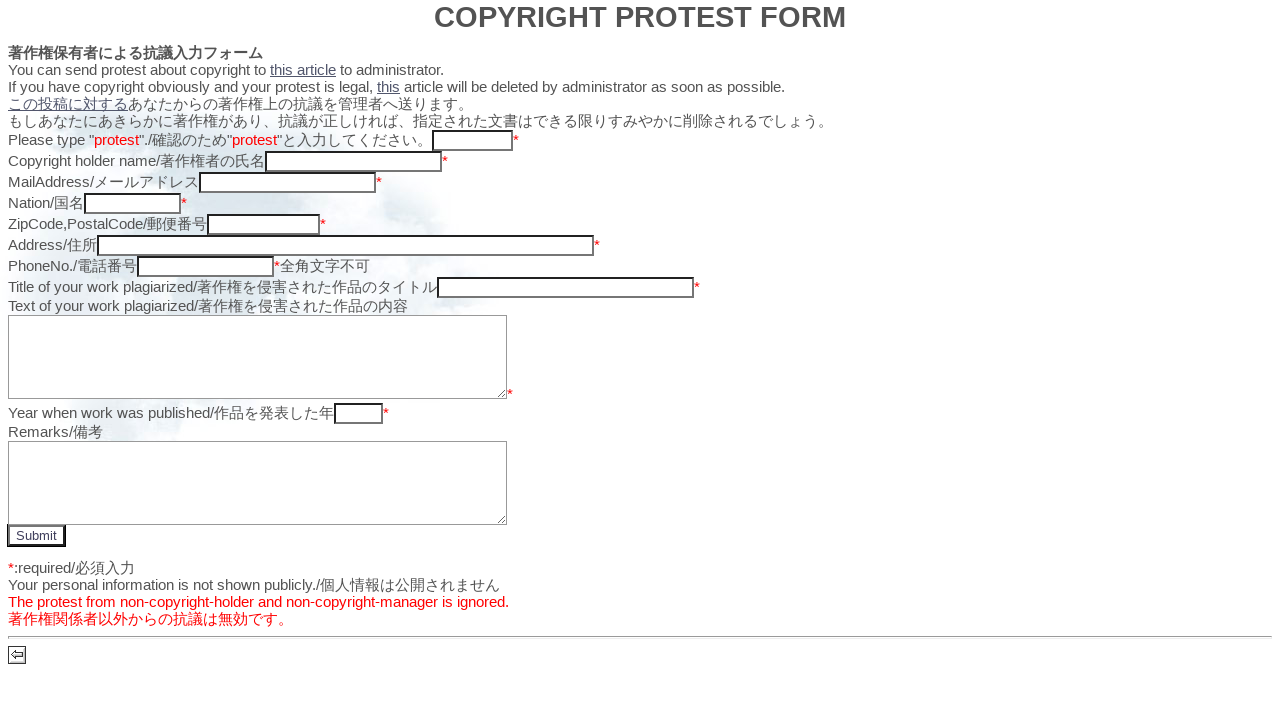

--- FILE ---
content_type: text/html; charset=UTF-8
request_url: https://po-m.com/forum/protest.php?did=230276
body_size: 1403
content:
<html>

<head>
<meta http-equiv="Content-Type" content="text/html; charset=UTF-8">
<meta http-equiv="Content-Language" content="ja">
<title>COPYRIGHT PROTEST FORM</title>
<link rel="stylesheet" type="text/css" href="./forum.css"></head>
<body background="./img/cloud.jpg" style="background-repeat :no-repeat"><h1 align="center">COPYRIGHT PROTEST FORM</h1>
<div style="font-weight: bold">著作権保有者による抗議入力フォーム</div>
<div>You can send protest about copyright to <a href="./showdoc.php?did=230276" target=_blank>this article</a> to administrator.<br>
If you have copyright obviously and your protest is legal, <a href="./showdoc.php?did=230276" target=_blank>this</a> article will be deleted by administrator as soon as possible.</div>
<div><a href="./showdoc.php?did=230276" target=_blank>この投稿に対する</a>あなたからの著作権上の抗議を管理者へ送ります。<br>
もしあなたにあきらかに著作権があり、抗議が正しければ、指定された文書はできる限りすみやかに削除されるでしょう。</div><form method=post action="protest2.php">
<div>Please type "<span style="color: red">protest</span>"./確認のため"<span style="color: red">protest</span>"と入力してください。<input type="text" name="check" size=8><span style="color: red">*</span></div>
<div>Copyright holder name/著作権者の氏名<input type="text" name="name" size=20><span style="color: red">*</span></div>
<div>MailAddress/メールアドレス<input type="text" name="mail" size=20><span style="color: red">*</span></div>
<div>Nation/国名<input type="text" name="country" size=10><span style="color: red">*</span></div>
<div>ZipCode,PostalCode/郵便番号<input type="text" name="zip" size=12><span style="color: red">*</span></div>
<div>Address/住所<input type="text" name="address" size=60><span style="color: red">*</span></div>
<div>PhoneNo./電話番号<input type="text" name="phone" size=15><span style="color: red">*</span>全角文字不可</div>
<div>Title of your work plagiarized/著作権を侵害された作品のタイトル<input type="text" name="title" size=30><span style="color: red">*</span></div>
<div>Text of your work plagiarized/著作権を侵害された作品の内容<br><textarea cols=60 rows=5 name="text"></textarea><span style="color: red">*</span></div>
<div>Year when work was published/作品を発表した年<input type="text" name="written" size=4><span style="color: red">*</span></div>
<div>Remarks/備考<br><textarea cols=60 rows=5 name="remarks"></textarea><br>
</div>
<input type="submit" value="Submit">
<input type="hidden" name="did" value="230276"></form>
<span style="color: red">*</span>:required/必須入力<br>
Your personal information is not shown publicly./個人情報は公開されません<br>
<div style="color: red">The protest from non-copyright-holder and non-copyright-manager is ignored.<br>著作権関係者以外からの抗議は無効です。</div>
<hr>
<a href="./showdoc.php?did=230276"><img src="./img/rew.gif" border=0></a>
</body>

</html>
